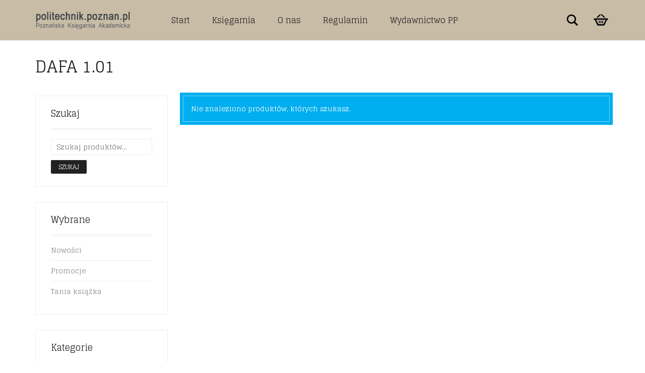

--- FILE ---
content_type: text/html; charset=UTF-8
request_url: https://politechnik.poznan.pl/autor/dafa-1-01/
body_size: 12409
content:
<!DOCTYPE html>
<html lang="pl-PL">
<head>
	<meta charset="UTF-8">
	<meta http-equiv="X-UA-Compatible" content="IE=edge">
	<meta name="viewport" content="width=device-width, initial-scale=1">
					<script>document.documentElement.className = document.documentElement.className + ' yes-js js_active js'</script>
			<title>DAFA 1.01 &#8211; Księgarnia techniczna Poznań</title>
<meta name='robots' content='max-image-preview:large' />
<link rel='dns-prefetch' href='//fonts.googleapis.com' />
<link rel="alternate" type="application/rss+xml" title="Księgarnia techniczna Poznań &raquo; Kanał z wpisami" href="https://politechnik.poznan.pl/feed/" />
<link rel="alternate" type="application/rss+xml" title="Księgarnia techniczna Poznań &raquo; Kanał z komentarzami" href="https://politechnik.poznan.pl/comments/feed/" />
<link rel="alternate" type="application/rss+xml" title="Kanał Księgarnia techniczna Poznań &raquo; DAFA 1.01 Autor" href="https://politechnik.poznan.pl/autor/dafa-1-01/feed/" />
    <style>
    .laborator-admin-bar-menu {
        position: relative !important;
        display: inline-block;
        width: 16px !important;
        height: 16px !important;
        background: url(https://politechnik.poznan.pl/wp-content/themes/aurum/assets/images/laborator-icon.png) no-repeat 0px 0px !important;
        background-size: 16px !important;
        margin-right: 8px !important;
        top: 3px !important;
    }

    .rtl .laborator-admin-bar-menu {
        margin-right: 0 !important;
        margin-left: 8px !important;
    }

    #wp-admin-bar-laborator-options:hover .laborator-admin-bar-menu {
        background-position: 0 -32px !important;
    }

    .laborator-admin-bar-menu:before {
        display: none !important;
    }

    #toplevel_page_laborator_options .wp-menu-image {
        background: url(https://politechnik.poznan.pl/wp-content/themes/aurum/assets/images/laborator-icon.png) no-repeat 11px 8px !important;
        background-size: 16px !important;
    }

    #toplevel_page_laborator_options .wp-menu-image:before {
        display: none;
    }

    #toplevel_page_laborator_options .wp-menu-image img {
        display: none;
    }

    #toplevel_page_laborator_options:hover .wp-menu-image, #toplevel_page_laborator_options.wp-has-current-submenu .wp-menu-image {
        background-position: 11px -24px !important;
    }
    </style><style id='wp-img-auto-sizes-contain-inline-css' type='text/css'>
img:is([sizes=auto i],[sizes^="auto," i]){contain-intrinsic-size:3000px 1500px}
/*# sourceURL=wp-img-auto-sizes-contain-inline-css */
</style>

<link rel='stylesheet' id='wp-components-css' href='https://politechnik.poznan.pl/wp-includes/css/dist/components/style.min.css?ver=6.9' type='text/css' media='all' />
<link rel='stylesheet' id='woocommerce-paczkomaty-inpost-blocks-integration-frontend-css' href='https://politechnik.poznan.pl/wp-content/plugins/woocommerce-paczkomaty-inpost/build/point-selection-block-frontend.css?ver=1768942291' type='text/css' media='all' />
<link rel='stylesheet' id='woocommerce-paczkomaty-inpost-blocks-integration-editor-css' href='https://politechnik.poznan.pl/wp-content/plugins/woocommerce-paczkomaty-inpost/build/point-selection-block.css?ver=1768942291' type='text/css' media='all' />
<link rel='stylesheet' id='layerslider-css' href='https://politechnik.poznan.pl/wp-content/plugins/LayerSlider/static/layerslider/css/layerslider.css?ver=6.7.1' type='text/css' media='all' />
<style id='wp-emoji-styles-inline-css' type='text/css'>

	img.wp-smiley, img.emoji {
		display: inline !important;
		border: none !important;
		box-shadow: none !important;
		height: 1em !important;
		width: 1em !important;
		margin: 0 0.07em !important;
		vertical-align: -0.1em !important;
		background: none !important;
		padding: 0 !important;
	}
/*# sourceURL=wp-emoji-styles-inline-css */
</style>
<link rel='stylesheet' id='wp-block-library-css' href='https://politechnik.poznan.pl/wp-includes/css/dist/block-library/style.min.css?ver=6.9' type='text/css' media='all' />
<link rel='stylesheet' id='wc-blocks-style-css' href='https://politechnik.poznan.pl/wp-content/plugins/woocommerce/assets/client/blocks/wc-blocks.css?ver=wc-10.4.3' type='text/css' media='all' />
<style id='global-styles-inline-css' type='text/css'>
:root{--wp--preset--aspect-ratio--square: 1;--wp--preset--aspect-ratio--4-3: 4/3;--wp--preset--aspect-ratio--3-4: 3/4;--wp--preset--aspect-ratio--3-2: 3/2;--wp--preset--aspect-ratio--2-3: 2/3;--wp--preset--aspect-ratio--16-9: 16/9;--wp--preset--aspect-ratio--9-16: 9/16;--wp--preset--color--black: #000000;--wp--preset--color--cyan-bluish-gray: #abb8c3;--wp--preset--color--white: #ffffff;--wp--preset--color--pale-pink: #f78da7;--wp--preset--color--vivid-red: #cf2e2e;--wp--preset--color--luminous-vivid-orange: #ff6900;--wp--preset--color--luminous-vivid-amber: #fcb900;--wp--preset--color--light-green-cyan: #7bdcb5;--wp--preset--color--vivid-green-cyan: #00d084;--wp--preset--color--pale-cyan-blue: #8ed1fc;--wp--preset--color--vivid-cyan-blue: #0693e3;--wp--preset--color--vivid-purple: #9b51e0;--wp--preset--gradient--vivid-cyan-blue-to-vivid-purple: linear-gradient(135deg,rgb(6,147,227) 0%,rgb(155,81,224) 100%);--wp--preset--gradient--light-green-cyan-to-vivid-green-cyan: linear-gradient(135deg,rgb(122,220,180) 0%,rgb(0,208,130) 100%);--wp--preset--gradient--luminous-vivid-amber-to-luminous-vivid-orange: linear-gradient(135deg,rgb(252,185,0) 0%,rgb(255,105,0) 100%);--wp--preset--gradient--luminous-vivid-orange-to-vivid-red: linear-gradient(135deg,rgb(255,105,0) 0%,rgb(207,46,46) 100%);--wp--preset--gradient--very-light-gray-to-cyan-bluish-gray: linear-gradient(135deg,rgb(238,238,238) 0%,rgb(169,184,195) 100%);--wp--preset--gradient--cool-to-warm-spectrum: linear-gradient(135deg,rgb(74,234,220) 0%,rgb(151,120,209) 20%,rgb(207,42,186) 40%,rgb(238,44,130) 60%,rgb(251,105,98) 80%,rgb(254,248,76) 100%);--wp--preset--gradient--blush-light-purple: linear-gradient(135deg,rgb(255,206,236) 0%,rgb(152,150,240) 100%);--wp--preset--gradient--blush-bordeaux: linear-gradient(135deg,rgb(254,205,165) 0%,rgb(254,45,45) 50%,rgb(107,0,62) 100%);--wp--preset--gradient--luminous-dusk: linear-gradient(135deg,rgb(255,203,112) 0%,rgb(199,81,192) 50%,rgb(65,88,208) 100%);--wp--preset--gradient--pale-ocean: linear-gradient(135deg,rgb(255,245,203) 0%,rgb(182,227,212) 50%,rgb(51,167,181) 100%);--wp--preset--gradient--electric-grass: linear-gradient(135deg,rgb(202,248,128) 0%,rgb(113,206,126) 100%);--wp--preset--gradient--midnight: linear-gradient(135deg,rgb(2,3,129) 0%,rgb(40,116,252) 100%);--wp--preset--font-size--small: 13px;--wp--preset--font-size--medium: 20px;--wp--preset--font-size--large: 36px;--wp--preset--font-size--x-large: 42px;--wp--preset--spacing--20: 0.44rem;--wp--preset--spacing--30: 0.67rem;--wp--preset--spacing--40: 1rem;--wp--preset--spacing--50: 1.5rem;--wp--preset--spacing--60: 2.25rem;--wp--preset--spacing--70: 3.38rem;--wp--preset--spacing--80: 5.06rem;--wp--preset--shadow--natural: 6px 6px 9px rgba(0, 0, 0, 0.2);--wp--preset--shadow--deep: 12px 12px 50px rgba(0, 0, 0, 0.4);--wp--preset--shadow--sharp: 6px 6px 0px rgba(0, 0, 0, 0.2);--wp--preset--shadow--outlined: 6px 6px 0px -3px rgb(255, 255, 255), 6px 6px rgb(0, 0, 0);--wp--preset--shadow--crisp: 6px 6px 0px rgb(0, 0, 0);}:where(.is-layout-flex){gap: 0.5em;}:where(.is-layout-grid){gap: 0.5em;}body .is-layout-flex{display: flex;}.is-layout-flex{flex-wrap: wrap;align-items: center;}.is-layout-flex > :is(*, div){margin: 0;}body .is-layout-grid{display: grid;}.is-layout-grid > :is(*, div){margin: 0;}:where(.wp-block-columns.is-layout-flex){gap: 2em;}:where(.wp-block-columns.is-layout-grid){gap: 2em;}:where(.wp-block-post-template.is-layout-flex){gap: 1.25em;}:where(.wp-block-post-template.is-layout-grid){gap: 1.25em;}.has-black-color{color: var(--wp--preset--color--black) !important;}.has-cyan-bluish-gray-color{color: var(--wp--preset--color--cyan-bluish-gray) !important;}.has-white-color{color: var(--wp--preset--color--white) !important;}.has-pale-pink-color{color: var(--wp--preset--color--pale-pink) !important;}.has-vivid-red-color{color: var(--wp--preset--color--vivid-red) !important;}.has-luminous-vivid-orange-color{color: var(--wp--preset--color--luminous-vivid-orange) !important;}.has-luminous-vivid-amber-color{color: var(--wp--preset--color--luminous-vivid-amber) !important;}.has-light-green-cyan-color{color: var(--wp--preset--color--light-green-cyan) !important;}.has-vivid-green-cyan-color{color: var(--wp--preset--color--vivid-green-cyan) !important;}.has-pale-cyan-blue-color{color: var(--wp--preset--color--pale-cyan-blue) !important;}.has-vivid-cyan-blue-color{color: var(--wp--preset--color--vivid-cyan-blue) !important;}.has-vivid-purple-color{color: var(--wp--preset--color--vivid-purple) !important;}.has-black-background-color{background-color: var(--wp--preset--color--black) !important;}.has-cyan-bluish-gray-background-color{background-color: var(--wp--preset--color--cyan-bluish-gray) !important;}.has-white-background-color{background-color: var(--wp--preset--color--white) !important;}.has-pale-pink-background-color{background-color: var(--wp--preset--color--pale-pink) !important;}.has-vivid-red-background-color{background-color: var(--wp--preset--color--vivid-red) !important;}.has-luminous-vivid-orange-background-color{background-color: var(--wp--preset--color--luminous-vivid-orange) !important;}.has-luminous-vivid-amber-background-color{background-color: var(--wp--preset--color--luminous-vivid-amber) !important;}.has-light-green-cyan-background-color{background-color: var(--wp--preset--color--light-green-cyan) !important;}.has-vivid-green-cyan-background-color{background-color: var(--wp--preset--color--vivid-green-cyan) !important;}.has-pale-cyan-blue-background-color{background-color: var(--wp--preset--color--pale-cyan-blue) !important;}.has-vivid-cyan-blue-background-color{background-color: var(--wp--preset--color--vivid-cyan-blue) !important;}.has-vivid-purple-background-color{background-color: var(--wp--preset--color--vivid-purple) !important;}.has-black-border-color{border-color: var(--wp--preset--color--black) !important;}.has-cyan-bluish-gray-border-color{border-color: var(--wp--preset--color--cyan-bluish-gray) !important;}.has-white-border-color{border-color: var(--wp--preset--color--white) !important;}.has-pale-pink-border-color{border-color: var(--wp--preset--color--pale-pink) !important;}.has-vivid-red-border-color{border-color: var(--wp--preset--color--vivid-red) !important;}.has-luminous-vivid-orange-border-color{border-color: var(--wp--preset--color--luminous-vivid-orange) !important;}.has-luminous-vivid-amber-border-color{border-color: var(--wp--preset--color--luminous-vivid-amber) !important;}.has-light-green-cyan-border-color{border-color: var(--wp--preset--color--light-green-cyan) !important;}.has-vivid-green-cyan-border-color{border-color: var(--wp--preset--color--vivid-green-cyan) !important;}.has-pale-cyan-blue-border-color{border-color: var(--wp--preset--color--pale-cyan-blue) !important;}.has-vivid-cyan-blue-border-color{border-color: var(--wp--preset--color--vivid-cyan-blue) !important;}.has-vivid-purple-border-color{border-color: var(--wp--preset--color--vivid-purple) !important;}.has-vivid-cyan-blue-to-vivid-purple-gradient-background{background: var(--wp--preset--gradient--vivid-cyan-blue-to-vivid-purple) !important;}.has-light-green-cyan-to-vivid-green-cyan-gradient-background{background: var(--wp--preset--gradient--light-green-cyan-to-vivid-green-cyan) !important;}.has-luminous-vivid-amber-to-luminous-vivid-orange-gradient-background{background: var(--wp--preset--gradient--luminous-vivid-amber-to-luminous-vivid-orange) !important;}.has-luminous-vivid-orange-to-vivid-red-gradient-background{background: var(--wp--preset--gradient--luminous-vivid-orange-to-vivid-red) !important;}.has-very-light-gray-to-cyan-bluish-gray-gradient-background{background: var(--wp--preset--gradient--very-light-gray-to-cyan-bluish-gray) !important;}.has-cool-to-warm-spectrum-gradient-background{background: var(--wp--preset--gradient--cool-to-warm-spectrum) !important;}.has-blush-light-purple-gradient-background{background: var(--wp--preset--gradient--blush-light-purple) !important;}.has-blush-bordeaux-gradient-background{background: var(--wp--preset--gradient--blush-bordeaux) !important;}.has-luminous-dusk-gradient-background{background: var(--wp--preset--gradient--luminous-dusk) !important;}.has-pale-ocean-gradient-background{background: var(--wp--preset--gradient--pale-ocean) !important;}.has-electric-grass-gradient-background{background: var(--wp--preset--gradient--electric-grass) !important;}.has-midnight-gradient-background{background: var(--wp--preset--gradient--midnight) !important;}.has-small-font-size{font-size: var(--wp--preset--font-size--small) !important;}.has-medium-font-size{font-size: var(--wp--preset--font-size--medium) !important;}.has-large-font-size{font-size: var(--wp--preset--font-size--large) !important;}.has-x-large-font-size{font-size: var(--wp--preset--font-size--x-large) !important;}
/*# sourceURL=global-styles-inline-css */
</style>

<style id='classic-theme-styles-inline-css' type='text/css'>
/*! This file is auto-generated */
.wp-block-button__link{color:#fff;background-color:#32373c;border-radius:9999px;box-shadow:none;text-decoration:none;padding:calc(.667em + 2px) calc(1.333em + 2px);font-size:1.125em}.wp-block-file__button{background:#32373c;color:#fff;text-decoration:none}
/*# sourceURL=/wp-includes/css/classic-themes.min.css */
</style>
<style id='woocommerce-inline-inline-css' type='text/css'>
.woocommerce form .form-row .required { visibility: visible; }
/*# sourceURL=woocommerce-inline-inline-css */
</style>
<link rel='stylesheet' id='woocommerce-product-attachment-css' href='https://politechnik.poznan.pl/wp-content/plugins/woo-product-attachment/public/css/woocommerce-product-attachment-public.css?ver=2.1.6' type='text/css' media='all' />
<link rel='stylesheet' id='jquery-selectBox-css' href='https://politechnik.poznan.pl/wp-content/plugins/yith-woocommerce-wishlist/assets/css/jquery.selectBox.css?ver=1.2.0' type='text/css' media='all' />
<link rel='stylesheet' id='woocommerce_prettyPhoto_css-css' href='//politechnik.poznan.pl/wp-content/plugins/woocommerce/assets/css/prettyPhoto.css?ver=3.1.6' type='text/css' media='all' />
<link rel='stylesheet' id='yith-wcwl-main-css' href='https://politechnik.poznan.pl/wp-content/plugins/yith-woocommerce-wishlist/assets/css/style.css?ver=4.11.0' type='text/css' media='all' />
<style id='yith-wcwl-main-inline-css' type='text/css'>
 :root { --rounded-corners-radius: 16px; --add-to-cart-rounded-corners-radius: 16px; --feedback-duration: 3s } 
 :root { --rounded-corners-radius: 16px; --add-to-cart-rounded-corners-radius: 16px; --feedback-duration: 3s } 
/*# sourceURL=yith-wcwl-main-inline-css */
</style>
<link rel='stylesheet' id='icons-fontawesome-css' href='https://politechnik.poznan.pl/wp-content/themes/aurum/assets/css/fonts/font-awesome/css/font-awesome.min.css' type='text/css' media='all' />
<link rel='stylesheet' id='icons-aurum-css' href='https://politechnik.poznan.pl/wp-content/themes/aurum/assets/css/fonts/aurum-icons/font-icons.css' type='text/css' media='all' />
<link rel='stylesheet' id='bootstrap-css' href='https://politechnik.poznan.pl/wp-content/themes/aurum/assets/css/bootstrap.css?ver=3.21' type='text/css' media='all' />
<link rel='stylesheet' id='aurum-main-css' href='https://politechnik.poznan.pl/wp-content/themes/aurum/assets/css/aurum.css?ver=3.21' type='text/css' media='all' />
<link rel='stylesheet' id='custom-skin-css' href='https://politechnik.poznan.pl/wp-content/themes/aurum-child/custom-skin.css?ver=4a2a1507952a862d21745de81b93d2b5' type='text/css' media='all' />
<link rel='stylesheet' id='primary-font-css' href='https://fonts.googleapis.com/css?family=Glegoo&#038;subset=latin&#038;ver=6.9' type='text/css' media='all' />
<link rel='stylesheet' id='heading-font-css' href='https://fonts.googleapis.com/css?family=Glegoo&#038;ver=6.9' type='text/css' media='all' />
<link rel='stylesheet' id='aurum-child-css' href='https://politechnik.poznan.pl/wp-content/themes/aurum-child/style.css?ver=6.9' type='text/css' media='all' />
    <script type="text/javascript">
		var ajaxurl = ajaxurl || 'https://politechnik.poznan.pl/wp-admin/admin-ajax.php';
    </script><script type="text/javascript" src="https://politechnik.poznan.pl/wp-includes/js/jquery/jquery.min.js?ver=3.7.1" id="jquery-core-js"></script>
<script type="text/javascript" src="https://politechnik.poznan.pl/wp-includes/js/jquery/jquery-migrate.min.js?ver=3.4.1" id="jquery-migrate-js"></script>
<script type="text/javascript" src="https://politechnik.poznan.pl/wp-content/plugins/LayerSlider/static/layerslider/js/layerslider.kreaturamedia.jquery.js?ver=6.7.1" id="layerslider-js"></script>
<script type="text/javascript" src="https://politechnik.poznan.pl/wp-content/plugins/LayerSlider/static/layerslider/js/layerslider.transitions.js?ver=6.7.1" id="layerslider-transitions-js"></script>
<script type="text/javascript" src="https://politechnik.poznan.pl/wp-content/plugins/woocommerce/assets/js/jquery-blockui/jquery.blockUI.min.js?ver=2.7.0-wc.10.4.3" id="wc-jquery-blockui-js" data-wp-strategy="defer"></script>
<script type="text/javascript" id="wc-add-to-cart-js-extra">
/* <![CDATA[ */
var wc_add_to_cart_params = {"ajax_url":"/wp-admin/admin-ajax.php","wc_ajax_url":"/?wc-ajax=%%endpoint%%","i18n_view_cart":"Zobacz koszyk","cart_url":"https://politechnik.poznan.pl/koszyk/","is_cart":"","cart_redirect_after_add":"no"};
//# sourceURL=wc-add-to-cart-js-extra
/* ]]> */
</script>
<script type="text/javascript" src="https://politechnik.poznan.pl/wp-content/plugins/woocommerce/assets/js/frontend/add-to-cart.min.js?ver=10.4.3" id="wc-add-to-cart-js" data-wp-strategy="defer"></script>
<script type="text/javascript" src="https://politechnik.poznan.pl/wp-content/plugins/woocommerce/assets/js/js-cookie/js.cookie.min.js?ver=2.1.4-wc.10.4.3" id="wc-js-cookie-js" defer="defer" data-wp-strategy="defer"></script>
<script type="text/javascript" id="woocommerce-js-extra">
/* <![CDATA[ */
var woocommerce_params = {"ajax_url":"/wp-admin/admin-ajax.php","wc_ajax_url":"/?wc-ajax=%%endpoint%%","i18n_password_show":"Poka\u017c has\u0142o","i18n_password_hide":"Ukryj has\u0142o"};
//# sourceURL=woocommerce-js-extra
/* ]]> */
</script>
<script type="text/javascript" src="https://politechnik.poznan.pl/wp-content/plugins/woocommerce/assets/js/frontend/woocommerce.min.js?ver=10.4.3" id="woocommerce-js" defer="defer" data-wp-strategy="defer"></script>
<script type="text/javascript" src="https://politechnik.poznan.pl/wp-content/plugins/js_composer/assets/js/vendors/woocommerce-add-to-cart.js?ver=5.4.7" id="vc_woocommerce-add-to-cart-js-js"></script>
<meta name="generator" content="Powered by LayerSlider 6.7.1 - Multi-Purpose, Responsive, Parallax, Mobile-Friendly Slider Plugin for WordPress." />
<!-- LayerSlider updates and docs at: https://layerslider.kreaturamedia.com -->
<link rel="https://api.w.org/" href="https://politechnik.poznan.pl/wp-json/" /><link rel="EditURI" type="application/rsd+xml" title="RSD" href="https://politechnik.poznan.pl/xmlrpc.php?rsd" />
<meta name="generator" content="WordPress 6.9" />
<meta name="generator" content="WooCommerce 10.4.3" />
        <!-- Favicons -->
		            <link rel="shortcut icon" href="//politechnik.poznan.pl/wp-content/uploads/2018/07/poli64.png">
				            <link rel="apple-touch-icon" href="//politechnik.poznan.pl/wp-content/uploads/2018/07/poli114.png">
            <link rel="apple-touch-icon" sizes="180x180" href="//politechnik.poznan.pl/wp-content/uploads/2018/07/poli114.png">
				        <style>
            h1, h2, h3, h4, h5, h6,
            .up,
            .to-uppercase,
            .breadcrumb,
            .tooltip-inner,
            .header-menu .lab-mini-cart .cart_list li .product-details a span,
            .header-menu .lab-mini-cart .cart_list li .product-details .quantity,
            .header-menu .lab-mini-cart .total,
            header.site-header ul.nav li a,
            header.site-header div.nav > ul li a,
            header.mobile-menu div.mobile-menu > ul li,
            header.mobile-menu ul.mobile-menu li,
            .chosen-container .chosen-results li,
            .search .search-results-list .search-results li .post-details .meta,
            .sidebar .sidebar-entry.widget_shopping_cart .total strong,
            .top-menu--cart-totals,
            .top-menu--link,
            .top-menu--widget-current-date,
            .top-menu--widget-menu .menu li,
            .top-menu--widget-wpml-currency-switcher .wcml-dropdown,
            .top-menu--widget-wpml-language-switcher .wpml-ls-legacy-list-horizontal li a,
            .sidebar .sidebar-entry ul li,
            #yith-wcwl-popup-message,
            .shop-empty-cart-page .cart-empty-title p a,
            .header-menu .lab-mini-cart .cart_list li.empty,
            .search .search-header .tabs a,
            .banner .button_outer .button_inner .banner-content strong,
            .banner .button_outer .button_inner .banner-content span,
            .sidebar .sidebar-entry ul li,
            .page-container .wpb_content_element.lab_wpb_testimonials .testimonials-inner .testimonial-entry .testimonial-blockquote cite,
            .woocommerce #place_order,
            .woocommerce .coupon-form .coupon .woocommerce-error,
            .woocommerce .coupon-form .coupon .woocommerce-info,
            .woocommerce .coupon-form .coupon .woocommerce-message,
            .woocommerce .cross-sells .product-item .product-link .button,
            .woocommerce .products .product .item-info a[data-product_id].is-textual,
            .woocommerce .single-product .product-type-external .cart .single_add_to_cart_button,
            .woocommerce .summary form.cart .button,
            .woocommerce .woocommerce-cart-form table.wishlist_table tbody tr td.product-add-to-cart .button,
            .woocommerce .woocommerce-cart-form table.wishlist_table thead tr td.product-add-to-cart .button,
            .woocommerce .woocommerce-cart-form table.wishlist_table thead tr th,
            .woocommerce .woocommerce-order-details .order-again .button,
            .woocommerce-breadcrumb,
            .woocommerce .icon-button .title,
            .woocommerce .woocommerce-cart-form .shop_table td .name,
            .woocommerce .shop_attributes td,
            .woocommerce .shop_attributes th,
            .woocommerce .summary form.cart .variations .label,
            .woocommerce .summary form.cart .reset_variations,
            .woocommerce .woocommerce-cart-form .shop_table th,
            .woocommerce #order_review .shop_table tr td,
            .woocommerce #order_review .shop_table tr th,
            .woocommerce .cart_totals .shop_table tr td,
            .woocommerce .cart_totals .shop_table tr th,
            .woocommerce .woocommerce-MyAccount-links {
                text-transform: uppercase;
            }
        </style>
		<style id="theme-custom-css">
h1, h2, h3, h4, h5, h6, .shop .shop-item .item-info span {text-transform: none !important;}a:hover, a:focus  {text-decoration: none !important;}h3 {font-size: 18px !important}::selection {background: #dd1f26 !important;}.sidebar .sidebar-entry ul li.current-cat>a, .sidebar .sidebar-entry ul li a:hover {color: #dd1f26 !important;}section.blog .post .post-image .thumb-hover {display: none !important;}header.site-header.header-type-1, header.mobile-menu .mobile-logo {background: #C8BCA7 !important;}header .current-menu-item {background: rgba(190, 175, 148, 01);}header.site-header ul.nav>li>a:after, header.site-header div.nav>ul>li>a:after {display: none !important;}header.site-header ul.nav li a, header.site-header div.nav>ul li a:focus {text-decoration: none !important;}header.site-header ul.nav>li>a:hover, header.site-header div.nav>ul>li>a:hover {background: transparent !important;color: #FFF !important;}header.site-header ul.nav>li>a:hover, header.site-header div.nav>ul>li>a:hover {text-decoration: none !important;}header.site-header ul.nav li a, header.site-header div.nav>ul li a {text-transform: none !important;}header.site-header ul.nav li a, header.site-header div.nav>ul li a {background: none;}header.site-header .header-widgets .cart-counter .badge {background: #dd1f26 !important;}.header-menu .lab-mini-cart .cart_list li .product-details a {white-space: nowrap;overflow: hidden;text-overflow: ellipsis}header.site-header ul.nav li a, header.site-header div.nav>ul li a {background: none;}.shop #review_form_wrapper .comment-form-rating .stars.has-rating span a:before {color: #e2182b;}.shop .shop-item .item-info .price>del {color: rgba(255,255,255,0.5) !important;}.shop .shop-item .item-info .add-to-cart {display: none !important;}footer.site-footer .footer-widgets .sidebar ul li {text-transform: none !important;}.sidebar .sidebar-entry ul li>a {text-transform: none !important;}.page-container {margin-top: 0px !important;} .woocommerce-attachment-details{display: none!important}
</style>	<noscript><style>.woocommerce-product-gallery{ opacity: 1 !important; }</style></noscript>
	<style type="text/css">.recentcomments a{display:inline !important;padding:0 !important;margin:0 !important;}</style><meta name="generator" content="Powered by WPBakery Page Builder - drag and drop page builder for WordPress."/>
<!--[if lte IE 9]><link rel="stylesheet" type="text/css" href="https://politechnik.poznan.pl/wp-content/plugins/js_composer/assets/css/vc_lte_ie9.min.css" media="screen"><![endif]--><style id="theme-fonts-css">        .primary-font, body, div, div *, p {        font-family: 'Glegoo', serif;;        }        .heading-font,        header.site-header,        header.site-header .logo.text-logo a,        header.mobile-menu .mobile-logo .logo.text-logo a,        .top-menu,        footer.site-footer,        footer.site-footer .footer-widgets .sidebar.widget_search #searchsubmit.btn-bordered,        .contact-page .contact-form label,        .breadcrumb,        .woocommerce-breadcrumb,        section.blog .post .comments .comment + .comment-respond #cancel-comment-reply-link,        section.blog .post .comments .comment-respond label,        section.blog .post .comments .comment-respond #submit.btn-bordered,        section.blog .post-password-form label,        section.blog .post-password-form input[type="submit"].btn-bordered,        .woocommerce .woocommerce-MyAccount-links,        .woocommerce .woocommerce-orders-table th,        .woocommerce .woocommerce-orders-table td,        .woocommerce .woocommerce-shop-header--title .woocommerce-result-count,        .woocommerce .button,        .woocommerce .quantity.buttons_added input.input-text,        .woocommerce .icon-button .title,        .woocommerce #order_review .shop_table tr td,        .woocommerce .cart_totals .shop_table tr td,        .woocommerce #order_review .shop_table tr th,        .woocommerce .cart_totals .shop_table tr th,        .woocommerce-notice,        .woocommerce .products .product .item-info span,        .woocommerce .summary .price,        .woocommerce .summary form.cart .variations .label,        .woocommerce .summary form.cart .variations div.variation-select,        .woocommerce .summary .product_meta > span,        .woocommerce .summary .product_meta .wcml_currency_switcher,        .woocommerce .summary .group_table .woocommerce-grouped-product-list-item__price,        .woocommerce .summary .yith-wcwl-add-to-wishlist .yith-wcwl-add-button .add_to_wishlist.btn-bordered,        .woocommerce .summary .yith-wcwl-add-to-wishlist .yith-wcwl-wishlistexistsbrowse a.btn-bordered,        .woocommerce .summary .yith-wcwl-add-to-wishlist .yith-wcwl-wishlistaddedbrowse a.btn-bordered,        .woocommerce .order-info,        .woocommerce .cross-sells .product-item .product-details .price,        .woocommerce .woocommerce-cart-form .shop_table th,        .woocommerce .woocommerce-cart-form .shop_table td,        .woocommerce .woocommerce-cart-form .shop_table td > .price,        .woocommerce .woocommerce-cart-form table.wishlist_table thead tr th,        #yith-wcwl-popup-message,        .woocommerce .woocommerce-checkout .order-totals-column .lost-password,        .woocommerce-order-pay #order_review .lost-password,        .header-menu .lab-mini-cart .total,        .sidebar .sidebar-entry,        .sidebar .sidebar-entry select,        .sidebar .sidebar-entry.widget_search #searchsubmit.btn-bordered,        .sidebar .sidebar-entry.widget_product_search #searchsubmit.btn-bordered,        .sidebar .sidebar-entry .woocommerce-product-search [type="submit"].btn-bordered,        .sidebar .sidebar-entry.widget_wysija .wysija-submit.btn-bordered,        .sidebar .sidebar-entry.widget_shopping_cart .total,        .sidebar .sidebar-entry.widget_shopping_cart .buttons .button.btn-bordered,        .sidebar .sidebar-entry .price_slider_wrapper .price_slider_amount .button.btn-bordered,        .sidebar .sidebar-list li,        .bordered-block .lost-password,        .page-heading small p,        h1,        h2,        h3,        h4,        h5,        h6,        .btn.btn-bordered,        .dropdown-menu,        .nav-tabs > li > a,        .alert,        .form-control,        .banner .button_outer .button_inner .banner-content strong,        .table > thead > tr > th,        .tooltip-inner,        .search .search-header,        .page-container .vc_tta-tabs.vc_tta-style-theme-styled .vc_tta-tabs-list .vc_tta-tab a,        .page-container .wpb_content_element.wpb_tabs .ui-tabs .wpb_tabs_nav li a,        .page-container .wpb_content_element.wpb_tour .wpb_tabs_nav li a,        .page-container .wpb_content_element.lab_wpb_image_banner .banner-text-content,        .page-container .wpb_content_element.alert p,        .page-container .wpb_content_element.lab_wpb_products_carousel .products-loading,        .page-container .wpb_content_element.lab_wpb_testimonials .testimonials-inner .testimonial-entry .testimonial-blockquote,        .page-container .feature-tab .title,        .page-container .vc_progress_bar .vc_single_bar .vc_label,        .pagination > a,        .pagination > span,        .woocommerce .commentlist .comment_container .comment-text .meta,        .woocommerce #review_form_wrapper .comment-form-rating label,        .woocommerce #review_form_wrapper .form-submit [type="submit"].btn-bordered,        .woocommerce .shop_attributes th,        .woocommerce .shop_attributes td,        .woocommerce dl.variation dt,        .woocommerce dl.variation dd,        .woocommerce .order-details-list li,        .woocommerce .bacs_details li,        .woocommerce .digital-downloads li .count,        .woocommerce legend,        .shop-empty-cart-page .cart-empty-title p a,        .woocommerce-info,        .woocommerce-message,        .woocommerce-error {        font-family: 'Glegoo', serif;;        }</style><noscript><style type="text/css"> .wpb_animate_when_almost_visible { opacity: 1; }</style></noscript></head>
	<body data-rsssl=1 class="archive tax-pa_autor term-dafa-1-01 term-3325 wp-theme-aurum wp-child-theme-aurum-child theme-aurum woocommerce woocommerce-page woocommerce-no-js wpb-js-composer js-comp-ver-5.4.7 vc_responsive">
		
		<header class="site-header header-type-1">

	
	<div class="container">
		<div class="row">
			<div class="col-sm-12">

				<div class="header-menu">

					<div class="logo">

	<a href="https://politechnik.poznan.pl">
			<style>
			.logo-dimensions {
				min-width: 190px;
				width: 190px;
			}
		</style>
		<img src="//politechnik.poznan.pl/wp-content/uploads/2018/07/logo-politechnik.gif" class="logo-dimensions normal-logo" id="site-logo" alt="Księgarnia techniczna Poznań" width="190" height="40.260223048327" />

				</a>
	
	
</div><nav class="main-menu" role="navigation">
	<ul id="menu-main-menu" class="nav"><li id="menu-item-338" class="menu-item menu-item-type-post_type menu-item-object-page menu-item-home menu-item-338"><a href="https://politechnik.poznan.pl/">Start</a></li>
<li id="menu-item-13804" class="menu-item menu-item-type-custom menu-item-object-custom menu-item-13804"><a href="/kategoria-produktu/nowosci/">Księgarnia</a></li>
<li id="menu-item-351" class="menu-item menu-item-type-post_type menu-item-object-page menu-item-351"><a href="https://politechnik.poznan.pl/o-nas/">O nas</a></li>
<li id="menu-item-352" class="menu-item menu-item-type-post_type menu-item-object-page menu-item-352"><a href="https://politechnik.poznan.pl/regulamin/">Regulamin</a></li>
<li id="menu-item-357" class="menu-item menu-item-type-custom menu-item-object-custom menu-item-357"><a href="/wydawca/wydawnictwo-politechniki-poznanskiej/">Wydawnictwo PP</a></li>
</ul>	
	
	</nav>
					<div class="header-links">

	<ul class="header-widgets">
				<li>

			<form action="https://politechnik.poznan.pl" method="get" class="search-form" enctype="application/x-www-form-urlencoded">

				<div class="search-input-env">
					<input type="text" class="form-control search-input" name="s" placeholder="Szukaj..." value="">
				</div>
				
				
				<a href="#" class="search-btn">
					<svg version="1.1" xmlns="http://www.w3.org/2000/svg" x="0px" y="0px"

	 width="24px" height="24px" viewBox="0 0 512 512" enable-background="new 0 0 512 512" xml:space="preserve">

<path id="search-svg" d="M460.355,421.59L353.844,315.078c20.041-27.553,31.885-61.437,31.885-98.037

	C385.729,124.934,310.793,50,218.686,50C126.58,50,51.645,124.934,51.645,217.041c0,92.106,74.936,167.041,167.041,167.041

	c34.912,0,67.352-10.773,94.184-29.158L419.945,462L460.355,421.59z M100.631,217.041c0-65.096,52.959-118.056,118.055-118.056

	c65.098,0,118.057,52.959,118.057,118.056c0,65.096-52.959,118.056-118.057,118.056C153.59,335.097,100.631,282.137,100.631,217.041

	z"/>

</svg>

					<span class="sr-only">Szukaj</span>
				</a>

			</form>

		</li>
		
				<li>
			<a class="cart-counter" href="https://politechnik.poznan.pl/koszyk/">
									<span class="badge items-count">0</span>
								
				<svg version="1.1" xmlns="http://www.w3.org/2000/svg" x="0px" y="0px"
	 width="24px" height="24px" viewBox="0 0 512 512" enable-background="new 0 0 512 512" xml:space="preserve">
<path id="cart_2-svg" d="M220.542,344.382c0,6.903-5.598,12.5-12.5,12.5c-6.904,0-12.5-5.597-12.5-12.5v-56.3
	c0-6.903,5.596-12.5,12.5-12.5c6.902,0,12.5,5.597,12.5,12.5V344.382z M269.542,344.382c0,6.903-5.598,12.5-12.5,12.5
	c-6.904,0-12.5-5.597-12.5-12.5v-56.3c0-6.903,5.596-12.5,12.5-12.5c6.902,0,12.5,5.597,12.5,12.5V344.382z M318.458,344.382
	c0,6.903-5.596,12.5-12.5,12.5c-6.902,0-12.5-5.597-12.5-12.5v-56.3c0-6.903,5.598-12.5,12.5-12.5c6.904,0,12.5,5.597,12.5,12.5
	V344.382z M126.752,189.145l92.123-92.123c6.834-6.834,17.916-6.834,24.75,0c6.834,6.835,6.834,17.915,0,24.749l-67.375,67.374
	H126.752z M335.75,189.145h49.498l-92.124-92.123c-6.834-6.834-17.914-6.834-24.748,0c-6.835,6.835-6.835,17.915,0,24.749
	L335.75,189.145z M391.489,253.812l-61.501,126.291H182.301l-61.754-126.291H391.489 M462,213.812H50v40h11.041
	c9.166,0,17.533,5.222,21.561,13.457l74.732,152.834H355l74.409-152.799c4.02-8.254,12.396-13.492,21.577-13.492H462V213.812z"/>
</svg>
			</a>

			<div class="woocommerce lab-mini-cart">
				<div class="cart-is-loading">Loading cart contents...</div>
			</div>
		</li>
			</ul>

</div>
				</div>

			</div>
		</div>
	</div>

	
</header>

<header class="mobile-menu">

	<section class="mobile-logo">
	
		<div class="logo">

	<a href="https://politechnik.poznan.pl">
			<style>
			.logo-dimensions {
				min-width: 190px;
				width: 190px;
			}
		</style>
		<img src="//politechnik.poznan.pl/wp-content/uploads/2018/07/logo-politechnik.gif" class="logo-dimensions normal-logo" id="site-logo" alt="Księgarnia techniczna Poznań" width="190" height="40.260223048327" />

				</a>
	
	
</div>
		<div class="mobile-toggles">
			<a class="toggle-menu" href="#">
				<svg version="1.1" xmlns="http://www.w3.org/2000/svg" x="0px" y="0px"
	 width="24px" height="24px" viewBox="0 0 512 512" enable-background="new 0 0 512 512" xml:space="preserve">
<path id="toggle-menu-svg" d="M462,163.5H50v-65h412V163.5z M462,223.5H50v65h412V223.5z M462,348.5H50v65h412V348.5z"/>
</svg>
				<span class="sr-only">Toggle Menu</span>
			</a>
		</div>

	</section>

	<section class="mobile-menu--content">
		
			
				<div class="search-site">
			
					<form action="https://politechnik.poznan.pl" method="get" class="search-form" enctype="application/x-www-form-urlencoded">

	<div class="search-input-env">
		<input type="text" class="form-control search-input" name="s" placeholder="Szukaj..." value="">
				
		
		<button type="submit" class="btn btn-link mobile-search-button">
			<svg version="1.1" xmlns="http://www.w3.org/2000/svg" x="0px" y="0px"

	 width="24px" height="24px" viewBox="0 0 512 512" enable-background="new 0 0 512 512" xml:space="preserve">

<path id="search-svg" d="M460.355,421.59L353.844,315.078c20.041-27.553,31.885-61.437,31.885-98.037

	C385.729,124.934,310.793,50,218.686,50C126.58,50,51.645,124.934,51.645,217.041c0,92.106,74.936,167.041,167.041,167.041

	c34.912,0,67.352-10.773,94.184-29.158L419.945,462L460.355,421.59z M100.631,217.041c0-65.096,52.959-118.056,118.055-118.056

	c65.098,0,118.057,52.959,118.057,118.056c0,65.096-52.959,118.056-118.057,118.056C153.59,335.097,100.631,282.137,100.631,217.041

	z"/>

</svg>

		</button>
	</div>

</form>			
				</div>
				<ul id="menu-main-menu-1" class="mobile-menu"><li class="menu-item menu-item-type-post_type menu-item-object-page menu-item-home menu-item-338"><a href="https://politechnik.poznan.pl/">Start</a></li>
<li class="menu-item menu-item-type-custom menu-item-object-custom menu-item-13804"><a href="/kategoria-produktu/nowosci/">Księgarnia</a></li>
<li class="menu-item menu-item-type-post_type menu-item-object-page menu-item-351"><a href="https://politechnik.poznan.pl/o-nas/">O nas</a></li>
<li class="menu-item menu-item-type-post_type menu-item-object-page menu-item-352"><a href="https://politechnik.poznan.pl/regulamin/">Regulamin</a></li>
<li class="menu-item menu-item-type-custom menu-item-object-custom menu-item-357"><a href="/wydawca/wydawnictwo-politechniki-poznanskiej/">Wydawnictwo PP</a></li>
</ul>        <section class="cart-info">
            <a class="cart-counter cart-zero" href="https://politechnik.poznan.pl/koszyk/">
                <i class="cart-icon"><svg version="1.1" xmlns="http://www.w3.org/2000/svg" x="0px" y="0px"
	 width="24px" height="24px" viewBox="0 0 512 512" enable-background="new 0 0 512 512" xml:space="preserve">
<path id="cart-info-icon" d="M220.542,344.382c0,6.903-5.598,12.5-12.5,12.5c-6.904,0-12.5-5.597-12.5-12.5v-56.3
	c0-6.903,5.596-12.5,12.5-12.5c6.902,0,12.5,5.597,12.5,12.5V344.382z M269.542,344.382c0,6.903-5.598,12.5-12.5,12.5
	c-6.904,0-12.5-5.597-12.5-12.5v-56.3c0-6.903,5.596-12.5,12.5-12.5c6.902,0,12.5,5.597,12.5,12.5V344.382z M318.458,344.382
	c0,6.903-5.596,12.5-12.5,12.5c-6.902,0-12.5-5.597-12.5-12.5v-56.3c0-6.903,5.598-12.5,12.5-12.5c6.904,0,12.5,5.597,12.5,12.5
	V344.382z M126.752,189.145l92.123-92.123c6.834-6.834,17.916-6.834,24.75,0c6.834,6.835,6.834,17.915,0,24.749l-67.375,67.374
	H126.752z M335.75,189.145h49.498l-92.124-92.123c-6.834-6.834-17.914-6.834-24.748,0c-6.835,6.835-6.835,17.915,0,24.749
	L335.75,189.145z M391.489,253.812l-61.501,126.291H182.301l-61.754-126.291H391.489 M462,213.812H50v40h11.041
	c9.166,0,17.533,5.222,21.561,13.457l74.732,152.834H355l74.409-152.799c4.02-8.254,12.396-13.492,21.577-13.492H462V213.812z"/>
</svg>
</i>
                <strong>Koszyk</strong>
                <span class="badge items-count">0</span>
            </a>
        </section>
			
	</div>

</header><div id="primary" class="content-area"><main id="main" class="site-main" role="main">	<div class="woocommerce-shop-header woocommerce-shop-header--columned">
		
		<div class="woocommerce-shop-header--title">
			
			<h1 class="page-title">
				DAFA 1.01	
								<small></small>
							</h1>
			
		</div>
		
				
			<div class="woocommerce-shop-header--sorting">
							</div>
		
			</div>
	    <div class="products-archive products-archive--has-sidebar products-archive--sidebar-left">

    <div class="products-archive--products">
	<div class="woocommerce-no-products-found">
	
	<div class="woocommerce-info" role="status">
		Nie znaleziono produktów, których szukasz.	</div>
</div>
    </div>

	
		<div class="products-archive--sidebar">

	<div class="sidebar">
		
		<div class="widget sidebar-entry woocommerce widget_product_search woocommerce_product_search-1"><h3 class="sidebar-entry-title">Szukaj</h3><form role="search" method="get" class="woocommerce-product-search" action="https://politechnik.poznan.pl/">
	<label class="screen-reader-text" for="woocommerce-product-search-field-0">Szukaj:</label>
	<input type="search" id="woocommerce-product-search-field-0" class="search-field" placeholder="Szukaj produktów&hellip;" value="" name="s" />
	<button type="submit" value="Szukaj" class="">Szukaj</button>
	<input type="hidden" name="post_type" value="product" />
</form>
</div><div class="widget_text widget sidebar-entry widget_custom_html custom_html-2"><h3 class="sidebar-entry-title">Wybrane</h3><div class="textwidget custom-html-widget"><ul class="product-categories">
<li class="cat-item cat-item-67"><a href="/kategoria-produktu/nowosci/">Nowości</a></li>
<li class="cat-item cat-item-67"><a href="/promocje/">Promocje</a></li>
<li class="cat-item cat-item-67"><a href="/kategoria-produktu/tania-ksiazka">Tania książka</a></li>
</ul></div></div><div class="widget sidebar-entry woocommerce widget_product_categories woocommerce_product_categories-1"><h3 class="sidebar-entry-title">Kategorie</h3><ul class="product-categories"><li class="cat-item cat-item-67"><a href="https://politechnik.poznan.pl/kategoria-produktu/albumy/">Albumy</a> <span class="count">(61)</span></li>
<li class="cat-item cat-item-76"><a href="https://politechnik.poznan.pl/kategoria-produktu/architektura-i-urbanistyka/">Architektura i urbanistyka</a> <span class="count">(255)</span></li>
<li class="cat-item cat-item-69"><a href="https://politechnik.poznan.pl/kategoria-produktu/automatyka-i-robotyka/">Automatyka i robotyka</a> <span class="count">(34)</span></li>
<li class="cat-item cat-item-56"><a href="https://politechnik.poznan.pl/kategoria-produktu/beletrystyka/">Beletrystyka</a> <span class="count">(3)</span></li>
<li class="cat-item cat-item-15"><a href="https://politechnik.poznan.pl/kategoria-produktu/bez-kategorii/">Bez kategorii</a> <span class="count">(3)</span></li>
<li class="cat-item cat-item-15900"><a href="https://politechnik.poznan.pl/kategoria-produktu/bezpieczenstwo/">Bezpieczeństwo</a> <span class="count">(9)</span></li>
<li class="cat-item cat-item-50"><a href="https://politechnik.poznan.pl/kategoria-produktu/bhp-i-ergonomia/">Bhp i ergonomia</a> <span class="count">(19)</span></li>
<li class="cat-item cat-item-20035"><a href="https://politechnik.poznan.pl/kategoria-produktu/budowa-i-eksploat-maszyn-2/">Budowa i eksploat.maszyn</a> <span class="count">(3)</span></li>
<li class="cat-item cat-item-64"><a href="https://politechnik.poznan.pl/kategoria-produktu/budowa-i-eksploat-maszyn/">Budowa i eksploatacja maszyn</a> <span class="count">(98)</span></li>
<li class="cat-item cat-item-63"><a href="https://politechnik.poznan.pl/kategoria-produktu/budownictwo/">Budownictwo</a> <span class="count">(211)</span></li>
<li class="cat-item cat-item-65"><a href="https://politechnik.poznan.pl/kategoria-produktu/chemia-i-fizyka/">Chemia i fizyka</a> <span class="count">(26)</span></li>
<li class="cat-item cat-item-48"><a href="https://politechnik.poznan.pl/kategoria-produktu/dom-i-ogrod/">Dom i ogród</a> <span class="count">(1)</span></li>
<li class="cat-item cat-item-51"><a href="https://politechnik.poznan.pl/kategoria-produktu/ekonomia/">Ekonomia</a> <span class="count">(17)</span></li>
<li class="cat-item cat-item-77"><a href="https://politechnik.poznan.pl/kategoria-produktu/elektronika-i-elektrotechnika/">Elektronika i elektrotechnika</a> <span class="count">(157)</span></li>
<li class="cat-item cat-item-72"><a href="https://politechnik.poznan.pl/kategoria-produktu/finanse-i-rachunkowosc/">Finanse i rachunkowość</a> <span class="count">(2)</span></li>
<li class="cat-item cat-item-14399"><a href="https://politechnik.poznan.pl/kategoria-produktu/hobby/">Hobby</a> <span class="count">(4)</span></li>
<li class="cat-item cat-item-68"><a href="https://politechnik.poznan.pl/kategoria-produktu/informatyka/">Informatyka</a> <span class="count">(61)</span></li>
<li class="cat-item cat-item-71"><a href="https://politechnik.poznan.pl/kategoria-produktu/inne/">Inne</a> <span class="count">(41)</span></li>
<li class="cat-item cat-item-58"><a href="https://politechnik.poznan.pl/kategoria-produktu/inzynieria-biomedyczna/">Inżynieria biomedyczna</a> <span class="count">(24)</span></li>
<li class="cat-item cat-item-52"><a href="https://politechnik.poznan.pl/kategoria-produktu/inzynieria-materialowa/">Inżynieria materiałowa</a> <span class="count">(24)</span></li>
<li class="cat-item cat-item-59"><a href="https://politechnik.poznan.pl/kategoria-produktu/jezyki-obce/">Języki obce</a> <span class="count">(15)</span></li>
<li class="cat-item cat-item-80"><a href="https://politechnik.poznan.pl/kategoria-produktu/literatura-popularno-naukowa/">Literatura popularno-naukowa</a> <span class="count">(74)</span></li>
<li class="cat-item cat-item-20007"><a href="https://politechnik.poznan.pl/kategoria-produktu/literatura-regionalna/">Literatura regionalna</a> <span class="count">(7)</span></li>
<li class="cat-item cat-item-61"><a href="https://politechnik.poznan.pl/kategoria-produktu/logistyka-i-transport/">Logistyka i transport</a> <span class="count">(66)</span></li>
<li class="cat-item cat-item-62"><a href="https://politechnik.poznan.pl/kategoria-produktu/lotnictwo/">Lotnictwo</a> <span class="count">(18)</span></li>
<li class="cat-item cat-item-70"><a href="https://politechnik.poznan.pl/kategoria-produktu/marketing/">Marketing</a> <span class="count">(2)</span></li>
<li class="cat-item cat-item-66"><a href="https://politechnik.poznan.pl/kategoria-produktu/matematyka-i-statystyka/">Matematyka i statystyka</a> <span class="count">(44)</span></li>
<li class="cat-item cat-item-60"><a href="https://politechnik.poznan.pl/kategoria-produktu/mechanika/">Mechanika</a> <span class="count">(94)</span></li>
<li class="cat-item cat-item-55"><a href="https://politechnik.poznan.pl/kategoria-produktu/miernictwo/">Miernictwo</a> <span class="count">(8)</span></li>
<li class="cat-item cat-item-57"><a href="https://politechnik.poznan.pl/kategoria-produktu/nauki-humanistyczne/">Nauki humanistyczne</a> <span class="count">(42)</span></li>
<li class="cat-item cat-item-12151"><a href="https://politechnik.poznan.pl/kategoria-produktu/nowosci/">Nowości</a> <span class="count">(80)</span></li>
<li class="cat-item cat-item-79"><a href="https://politechnik.poznan.pl/kategoria-produktu/ochrona-i-inzynieria-srodowiska/">Ochrona i inżynieria środowiska</a> <span class="count">(133)</span></li>
<li class="cat-item cat-item-53"><a href="https://politechnik.poznan.pl/kategoria-produktu/prawo/">Prawo</a> <span class="count">(1)</span></li>
<li class="cat-item cat-item-49"><a href="https://politechnik.poznan.pl/kategoria-produktu/przemysl-spozywczy/">Przemysł spożywczy</a> <span class="count">(2)</span></li>
<li class="cat-item cat-item-17572"><a href="https://politechnik.poznan.pl/kategoria-produktu/sztuka/">Sztuka</a> <span class="count">(27)</span></li>
<li class="cat-item cat-item-12152"><a href="https://politechnik.poznan.pl/kategoria-produktu/tania-ksiazka/">Tania książka</a> <span class="count">(49)</span></li>
<li class="cat-item cat-item-73"><a href="https://politechnik.poznan.pl/kategoria-produktu/zarzadzanie/">Zarządzanie</a> <span class="count">(72)</span></li>
</ul></div>		
	</div>

</div>
	
    </div>

	</main></div><footer class="site-footer">

	<div class="container">

				
				<div class="row visible-xs">
			<div class="col-lg-12">
				<a href="#" class="expand-footer"></a>
			</div>
		</div>
		
		<div class="row hidden-xs footer-widgets">

			
		</div>
		
		<div class="footer-bottom">

			<div class="row">
								<div class="col-md-12">
					Księgarnia techniczna Poznań | Poznańska Księgarnia Akademicka | Poznań, ul. Piotrowo 5 | tel. 61 665 23 24<br>					<br />
										<div class="footer-menu"><ul><li id="menu-item-401" class="menu-item menu-item-type-post_type menu-item-object-page menu-item-401"><a href="https://politechnik.poznan.pl/cookies/">Cookies</a></li>
<li id="menu-item-400" class="menu-item menu-item-type-post_type menu-item-object-page menu-item-privacy-policy menu-item-400"><a rel="privacy-policy" href="https://politechnik.poznan.pl/nota-prawna/">Nota prawna</a></li>
<li id="menu-item-403" class="menu-item menu-item-type-post_type menu-item-object-page menu-item-403"><a href="https://politechnik.poznan.pl/koszty-dostawy/">Koszty dostawy</a></li>
<li id="menu-item-406" class="menu-item menu-item-type-post_type menu-item-object-page menu-item-406"><a href="https://politechnik.poznan.pl/koszyk/">Koszyk</a></li>
<li id="menu-item-34752" class="menu-item menu-item-type-custom menu-item-object-custom menu-item-34752"><a href="https://www.facebook.com/profile.php?id=100092359982114">Facebook</a></li>
</ul></div>					
				</div>
				
							</div>

		</div>
	</div>

</footer>
    <script type="text/javascript">
		var ajaxurl = ajaxurl || 'https://politechnik.poznan.pl/wp-admin/admin-ajax.php';
    </script><script type="text/javascript" id="layerslider-greensock-js-extra">
/* <![CDATA[ */
var LS_Meta = {"v":"6.7.1"};
//# sourceURL=layerslider-greensock-js-extra
/* ]]> */
</script>
<script type="text/javascript" src="https://politechnik.poznan.pl/wp-content/plugins/LayerSlider/static/layerslider/js/greensock.js?ver=1.19.0" id="layerslider-greensock-js"></script>
    <script type="text/javascript">
		var ajaxurl = ajaxurl || 'https://politechnik.poznan.pl/wp-admin/admin-ajax.php';
    </script>    <script type="text/javascript">
		var ajaxurl = ajaxurl || 'https://politechnik.poznan.pl/wp-admin/admin-ajax.php';
    </script><script type="speculationrules">
{"prefetch":[{"source":"document","where":{"and":[{"href_matches":"/*"},{"not":{"href_matches":["/wp-*.php","/wp-admin/*","/wp-content/uploads/*","/wp-content/*","/wp-content/plugins/*","/wp-content/themes/aurum-child/*","/wp-content/themes/aurum/*","/*\\?(.+)"]}},{"not":{"selector_matches":"a[rel~=\"nofollow\"]"}},{"not":{"selector_matches":".no-prefetch, .no-prefetch a"}}]},"eagerness":"conservative"}]}
</script>
	<script type='text/javascript'>
		(function () {
			var c = document.body.className;
			c = c.replace(/woocommerce-no-js/, 'woocommerce-js');
			document.body.className = c;
		})();
	</script>
	<script type="text/javascript" src="https://politechnik.poznan.pl/wp-content/themes/aurum/assets/js/bootstrap.min.js" id="bootstrap-js"></script>
<script type="text/javascript" src="https://politechnik.poznan.pl/wp-content/themes/aurum/assets/js/gsap.min.js" id="tweenmax-js"></script>
<script type="text/javascript" src="https://politechnik.poznan.pl/wp-content/plugins/woocommerce/assets/js/sourcebuster/sourcebuster.min.js?ver=10.4.3" id="sourcebuster-js-js"></script>
<script type="text/javascript" id="wc-order-attribution-js-extra">
/* <![CDATA[ */
var wc_order_attribution = {"params":{"lifetime":1.0e-5,"session":30,"base64":false,"ajaxurl":"https://politechnik.poznan.pl/wp-admin/admin-ajax.php","prefix":"wc_order_attribution_","allowTracking":true},"fields":{"source_type":"current.typ","referrer":"current_add.rf","utm_campaign":"current.cmp","utm_source":"current.src","utm_medium":"current.mdm","utm_content":"current.cnt","utm_id":"current.id","utm_term":"current.trm","utm_source_platform":"current.plt","utm_creative_format":"current.fmt","utm_marketing_tactic":"current.tct","session_entry":"current_add.ep","session_start_time":"current_add.fd","session_pages":"session.pgs","session_count":"udata.vst","user_agent":"udata.uag"}};
//# sourceURL=wc-order-attribution-js-extra
/* ]]> */
</script>
<script type="text/javascript" src="https://politechnik.poznan.pl/wp-content/plugins/woocommerce/assets/js/frontend/order-attribution.min.js?ver=10.4.3" id="wc-order-attribution-js"></script>
<script type="text/javascript" id="wc-cart-fragments-js-extra">
/* <![CDATA[ */
var wc_cart_fragments_params = {"ajax_url":"/wp-admin/admin-ajax.php","wc_ajax_url":"/?wc-ajax=%%endpoint%%","cart_hash_key":"wc_cart_hash_9c908604b0b379636aa16e702c6673f7","fragment_name":"wc_fragments_9c908604b0b379636aa16e702c6673f7","request_timeout":"5000"};
//# sourceURL=wc-cart-fragments-js-extra
/* ]]> */
</script>
<script type="text/javascript" src="https://politechnik.poznan.pl/wp-content/plugins/woocommerce/assets/js/frontend/cart-fragments.min.js?ver=10.4.3" id="wc-cart-fragments-js" defer="defer" data-wp-strategy="defer"></script>
<script type="text/javascript" src="https://politechnik.poznan.pl/wp-content/themes/aurum/assets/js/aurum-custom.min.js?ver=3.21" id="aurum-custom-js"></script>
<script id="wp-emoji-settings" type="application/json">
{"baseUrl":"https://s.w.org/images/core/emoji/17.0.2/72x72/","ext":".png","svgUrl":"https://s.w.org/images/core/emoji/17.0.2/svg/","svgExt":".svg","source":{"concatemoji":"https://politechnik.poznan.pl/wp-includes/js/wp-emoji-release.min.js?ver=6.9"}}
</script>
<script type="module">
/* <![CDATA[ */
/*! This file is auto-generated */
const a=JSON.parse(document.getElementById("wp-emoji-settings").textContent),o=(window._wpemojiSettings=a,"wpEmojiSettingsSupports"),s=["flag","emoji"];function i(e){try{var t={supportTests:e,timestamp:(new Date).valueOf()};sessionStorage.setItem(o,JSON.stringify(t))}catch(e){}}function c(e,t,n){e.clearRect(0,0,e.canvas.width,e.canvas.height),e.fillText(t,0,0);t=new Uint32Array(e.getImageData(0,0,e.canvas.width,e.canvas.height).data);e.clearRect(0,0,e.canvas.width,e.canvas.height),e.fillText(n,0,0);const a=new Uint32Array(e.getImageData(0,0,e.canvas.width,e.canvas.height).data);return t.every((e,t)=>e===a[t])}function p(e,t){e.clearRect(0,0,e.canvas.width,e.canvas.height),e.fillText(t,0,0);var n=e.getImageData(16,16,1,1);for(let e=0;e<n.data.length;e++)if(0!==n.data[e])return!1;return!0}function u(e,t,n,a){switch(t){case"flag":return n(e,"\ud83c\udff3\ufe0f\u200d\u26a7\ufe0f","\ud83c\udff3\ufe0f\u200b\u26a7\ufe0f")?!1:!n(e,"\ud83c\udde8\ud83c\uddf6","\ud83c\udde8\u200b\ud83c\uddf6")&&!n(e,"\ud83c\udff4\udb40\udc67\udb40\udc62\udb40\udc65\udb40\udc6e\udb40\udc67\udb40\udc7f","\ud83c\udff4\u200b\udb40\udc67\u200b\udb40\udc62\u200b\udb40\udc65\u200b\udb40\udc6e\u200b\udb40\udc67\u200b\udb40\udc7f");case"emoji":return!a(e,"\ud83e\u1fac8")}return!1}function f(e,t,n,a){let r;const o=(r="undefined"!=typeof WorkerGlobalScope&&self instanceof WorkerGlobalScope?new OffscreenCanvas(300,150):document.createElement("canvas")).getContext("2d",{willReadFrequently:!0}),s=(o.textBaseline="top",o.font="600 32px Arial",{});return e.forEach(e=>{s[e]=t(o,e,n,a)}),s}function r(e){var t=document.createElement("script");t.src=e,t.defer=!0,document.head.appendChild(t)}a.supports={everything:!0,everythingExceptFlag:!0},new Promise(t=>{let n=function(){try{var e=JSON.parse(sessionStorage.getItem(o));if("object"==typeof e&&"number"==typeof e.timestamp&&(new Date).valueOf()<e.timestamp+604800&&"object"==typeof e.supportTests)return e.supportTests}catch(e){}return null}();if(!n){if("undefined"!=typeof Worker&&"undefined"!=typeof OffscreenCanvas&&"undefined"!=typeof URL&&URL.createObjectURL&&"undefined"!=typeof Blob)try{var e="postMessage("+f.toString()+"("+[JSON.stringify(s),u.toString(),c.toString(),p.toString()].join(",")+"));",a=new Blob([e],{type:"text/javascript"});const r=new Worker(URL.createObjectURL(a),{name:"wpTestEmojiSupports"});return void(r.onmessage=e=>{i(n=e.data),r.terminate(),t(n)})}catch(e){}i(n=f(s,u,c,p))}t(n)}).then(e=>{for(const n in e)a.supports[n]=e[n],a.supports.everything=a.supports.everything&&a.supports[n],"flag"!==n&&(a.supports.everythingExceptFlag=a.supports.everythingExceptFlag&&a.supports[n]);var t;a.supports.everythingExceptFlag=a.supports.everythingExceptFlag&&!a.supports.flag,a.supports.everything||((t=a.source||{}).concatemoji?r(t.concatemoji):t.wpemoji&&t.twemoji&&(r(t.twemoji),r(t.wpemoji)))});
//# sourceURL=https://politechnik.poznan.pl/wp-includes/js/wp-emoji-loader.min.js
/* ]]> */
</script>
    <script>
		jQuery( document ).ready( function ( $ ) {
			$.debounce( 200, function () {
				$( '.slick-initialized' ).each( function ( i, slick ) {
					if ( slick.slick.slideCount > 1 ) {
						var watcher = scrollMonitor.create( slick, - jQuery( slick ).height() * - 0.7 );
						watcher.enterViewport( function () {
							$( slick ).addClass( 'slick-swipe-sample' );
							watcher.destroy();
						} );
					}
				} );
			} )
		} );
    </script>
		
	<!-- ET: 1.1819789409637s 3.21ch -->

</body>
</html>

<!-- Page cached by LiteSpeed Cache 7.7 on 2026-01-22 21:17:27 -->

--- FILE ---
content_type: text/css
request_url: https://politechnik.poznan.pl/wp-content/themes/aurum-child/style.css?ver=6.9
body_size: 212
content:
/*
============================================================

	Theme Name: Aurum - Child Theme
	Theme URI: http://www.laborator.co/view-theme/aurum
	Author: Laborator
	Author URI: http://laborator.co/
	Description: Use this theme if you want to extend features of Aurum theme or prevent overwriting the changes you make when new theme update is available.
	Version: 1.0
	Template: aurum
	Text Domain: aurum

============================================================
*/


.item-image img {
	height: 250px!important;
	width: auto!important;
	border: solid #cacaca 20px;
	
}
@media (max-width:1199px)
{
.item-image img {
	border: solid #cacaca 10px;
	
}
}
.item-image .image-placeholder.image-loaded {
	padding-bottom: 250px!important;
	text-align: center;
	background: #fff;
}
.radio.hidden {
	display: inline-block!important;
	margin-right: 10px;
}
.woocommerce .onsale {
	font-size: 10px;
}

@media (max-width:1199px)
{
.woocommerce .products .product .item-info .price, .woocommerce .products .product .item-info h3 a{
    font-size: 16px;
}
}


.woocommerce .summary .product_title{
	font-size: 28px;
	
}

#billing_country_field, #shipping_country_field{
	display: none;
}

.page-container .wpb_content_element.lab_wpb_image_banner .banner-text-content strong{
	font-size: 20px;
}